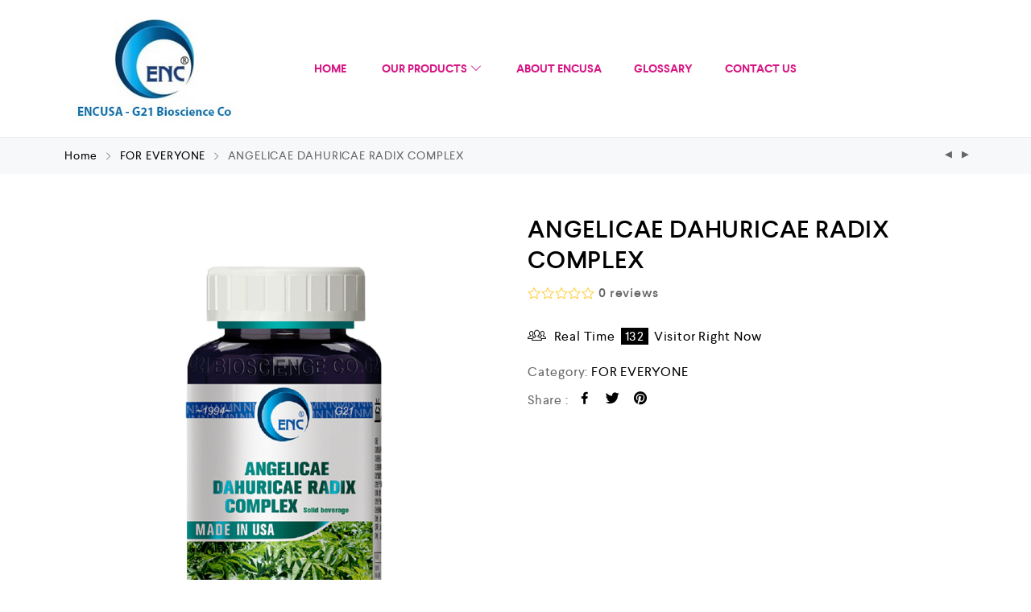

--- FILE ---
content_type: text/html; charset=UTF-8
request_url: https://encusa.com/product/angelicae-dahuricae-radix-complex/
body_size: 20794
content:
<!DOCTYPE html>
<html lang="en-US">
    <head>
        <meta charset="UTF-8">
        <meta name="viewport" content="width=device-width, initial-scale=1">
        <link rel="profile" href="//gmpg.org/xfn/11">
        <title>ANGELICAE DAHURICAE RADIX COMPLEX</title>
<meta name='robots' content='max-image-preview:large' />
<link rel="alternate" type="application/rss+xml" title=" &raquo; Feed" href="https://encusa.com/feed/" />
<link rel="alternate" type="application/rss+xml" title=" &raquo; Comments Feed" href="https://encusa.com/comments/feed/" />
<link rel="alternate" type="application/rss+xml" title=" &raquo; ANGELICAE DAHURICAE RADIX COMPLEX Comments Feed" href="https://encusa.com/product/angelicae-dahuricae-radix-complex/feed/" />
<link rel="alternate" title="oEmbed (JSON)" type="application/json+oembed" href="https://encusa.com/wp-json/oembed/1.0/embed?url=https%3A%2F%2Fencusa.com%2Fproduct%2Fangelicae-dahuricae-radix-complex%2F" />
<link rel="alternate" title="oEmbed (XML)" type="text/xml+oembed" href="https://encusa.com/wp-json/oembed/1.0/embed?url=https%3A%2F%2Fencusa.com%2Fproduct%2Fangelicae-dahuricae-radix-complex%2F&#038;format=xml" />
<style id='wp-img-auto-sizes-contain-inline-css' type='text/css'>
img:is([sizes=auto i],[sizes^="auto," i]){contain-intrinsic-size:3000px 1500px}
/*# sourceURL=wp-img-auto-sizes-contain-inline-css */
</style>
<link rel='stylesheet' id='clever-font-css' href='https://encusa.com/wp-content/plugins/clever-portfolio/assets/font-icons/cleverfont/style.css?ver=4.1' type='text/css' media='all' />
<link rel='stylesheet' id='zoo-cw-css' href='https://encusa.com/wp-content/plugins/clever-swatches/assets/css/clever-swatches-style.css?ver=6.9' type='text/css' media='all' />
<link rel='stylesheet' id='cleverwa-public-css' href='https://encusa.com/wp-content/plugins/clever-whatsapp/assets/css/public.css?ver=1.0.0' type='text/css' media='all' />
<link rel='stylesheet' id='cleverwa-generated-css' href='https://encusa.com/wp-content/plugins/clever-whatsapp/assets/css/auto-generated-cleverwa.css?ver=1691989207' type='text/css' media='all' />
<link rel='stylesheet' id='wp-block-library-css' href='https://encusa.com/wp-includes/css/dist/block-library/style.min.css?ver=6.9' type='text/css' media='all' />
<style id='classic-theme-styles-inline-css' type='text/css'>
/*! This file is auto-generated */
.wp-block-button__link{color:#fff;background-color:#32373c;border-radius:9999px;box-shadow:none;text-decoration:none;padding:calc(.667em + 2px) calc(1.333em + 2px);font-size:1.125em}.wp-block-file__button{background:#32373c;color:#fff;text-decoration:none}
/*# sourceURL=/wp-includes/css/classic-themes.min.css */
</style>
<style id='global-styles-inline-css' type='text/css'>
:root{--wp--preset--aspect-ratio--square: 1;--wp--preset--aspect-ratio--4-3: 4/3;--wp--preset--aspect-ratio--3-4: 3/4;--wp--preset--aspect-ratio--3-2: 3/2;--wp--preset--aspect-ratio--2-3: 2/3;--wp--preset--aspect-ratio--16-9: 16/9;--wp--preset--aspect-ratio--9-16: 9/16;--wp--preset--color--black: #000000;--wp--preset--color--cyan-bluish-gray: #abb8c3;--wp--preset--color--white: #ffffff;--wp--preset--color--pale-pink: #f78da7;--wp--preset--color--vivid-red: #cf2e2e;--wp--preset--color--luminous-vivid-orange: #ff6900;--wp--preset--color--luminous-vivid-amber: #fcb900;--wp--preset--color--light-green-cyan: #7bdcb5;--wp--preset--color--vivid-green-cyan: #00d084;--wp--preset--color--pale-cyan-blue: #8ed1fc;--wp--preset--color--vivid-cyan-blue: #0693e3;--wp--preset--color--vivid-purple: #9b51e0;--wp--preset--gradient--vivid-cyan-blue-to-vivid-purple: linear-gradient(135deg,rgb(6,147,227) 0%,rgb(155,81,224) 100%);--wp--preset--gradient--light-green-cyan-to-vivid-green-cyan: linear-gradient(135deg,rgb(122,220,180) 0%,rgb(0,208,130) 100%);--wp--preset--gradient--luminous-vivid-amber-to-luminous-vivid-orange: linear-gradient(135deg,rgb(252,185,0) 0%,rgb(255,105,0) 100%);--wp--preset--gradient--luminous-vivid-orange-to-vivid-red: linear-gradient(135deg,rgb(255,105,0) 0%,rgb(207,46,46) 100%);--wp--preset--gradient--very-light-gray-to-cyan-bluish-gray: linear-gradient(135deg,rgb(238,238,238) 0%,rgb(169,184,195) 100%);--wp--preset--gradient--cool-to-warm-spectrum: linear-gradient(135deg,rgb(74,234,220) 0%,rgb(151,120,209) 20%,rgb(207,42,186) 40%,rgb(238,44,130) 60%,rgb(251,105,98) 80%,rgb(254,248,76) 100%);--wp--preset--gradient--blush-light-purple: linear-gradient(135deg,rgb(255,206,236) 0%,rgb(152,150,240) 100%);--wp--preset--gradient--blush-bordeaux: linear-gradient(135deg,rgb(254,205,165) 0%,rgb(254,45,45) 50%,rgb(107,0,62) 100%);--wp--preset--gradient--luminous-dusk: linear-gradient(135deg,rgb(255,203,112) 0%,rgb(199,81,192) 50%,rgb(65,88,208) 100%);--wp--preset--gradient--pale-ocean: linear-gradient(135deg,rgb(255,245,203) 0%,rgb(182,227,212) 50%,rgb(51,167,181) 100%);--wp--preset--gradient--electric-grass: linear-gradient(135deg,rgb(202,248,128) 0%,rgb(113,206,126) 100%);--wp--preset--gradient--midnight: linear-gradient(135deg,rgb(2,3,129) 0%,rgb(40,116,252) 100%);--wp--preset--font-size--small: 13px;--wp--preset--font-size--medium: 20px;--wp--preset--font-size--large: 36px;--wp--preset--font-size--x-large: 42px;--wp--preset--spacing--20: 0.44rem;--wp--preset--spacing--30: 0.67rem;--wp--preset--spacing--40: 1rem;--wp--preset--spacing--50: 1.5rem;--wp--preset--spacing--60: 2.25rem;--wp--preset--spacing--70: 3.38rem;--wp--preset--spacing--80: 5.06rem;--wp--preset--shadow--natural: 6px 6px 9px rgba(0, 0, 0, 0.2);--wp--preset--shadow--deep: 12px 12px 50px rgba(0, 0, 0, 0.4);--wp--preset--shadow--sharp: 6px 6px 0px rgba(0, 0, 0, 0.2);--wp--preset--shadow--outlined: 6px 6px 0px -3px rgb(255, 255, 255), 6px 6px rgb(0, 0, 0);--wp--preset--shadow--crisp: 6px 6px 0px rgb(0, 0, 0);}:where(.is-layout-flex){gap: 0.5em;}:where(.is-layout-grid){gap: 0.5em;}body .is-layout-flex{display: flex;}.is-layout-flex{flex-wrap: wrap;align-items: center;}.is-layout-flex > :is(*, div){margin: 0;}body .is-layout-grid{display: grid;}.is-layout-grid > :is(*, div){margin: 0;}:where(.wp-block-columns.is-layout-flex){gap: 2em;}:where(.wp-block-columns.is-layout-grid){gap: 2em;}:where(.wp-block-post-template.is-layout-flex){gap: 1.25em;}:where(.wp-block-post-template.is-layout-grid){gap: 1.25em;}.has-black-color{color: var(--wp--preset--color--black) !important;}.has-cyan-bluish-gray-color{color: var(--wp--preset--color--cyan-bluish-gray) !important;}.has-white-color{color: var(--wp--preset--color--white) !important;}.has-pale-pink-color{color: var(--wp--preset--color--pale-pink) !important;}.has-vivid-red-color{color: var(--wp--preset--color--vivid-red) !important;}.has-luminous-vivid-orange-color{color: var(--wp--preset--color--luminous-vivid-orange) !important;}.has-luminous-vivid-amber-color{color: var(--wp--preset--color--luminous-vivid-amber) !important;}.has-light-green-cyan-color{color: var(--wp--preset--color--light-green-cyan) !important;}.has-vivid-green-cyan-color{color: var(--wp--preset--color--vivid-green-cyan) !important;}.has-pale-cyan-blue-color{color: var(--wp--preset--color--pale-cyan-blue) !important;}.has-vivid-cyan-blue-color{color: var(--wp--preset--color--vivid-cyan-blue) !important;}.has-vivid-purple-color{color: var(--wp--preset--color--vivid-purple) !important;}.has-black-background-color{background-color: var(--wp--preset--color--black) !important;}.has-cyan-bluish-gray-background-color{background-color: var(--wp--preset--color--cyan-bluish-gray) !important;}.has-white-background-color{background-color: var(--wp--preset--color--white) !important;}.has-pale-pink-background-color{background-color: var(--wp--preset--color--pale-pink) !important;}.has-vivid-red-background-color{background-color: var(--wp--preset--color--vivid-red) !important;}.has-luminous-vivid-orange-background-color{background-color: var(--wp--preset--color--luminous-vivid-orange) !important;}.has-luminous-vivid-amber-background-color{background-color: var(--wp--preset--color--luminous-vivid-amber) !important;}.has-light-green-cyan-background-color{background-color: var(--wp--preset--color--light-green-cyan) !important;}.has-vivid-green-cyan-background-color{background-color: var(--wp--preset--color--vivid-green-cyan) !important;}.has-pale-cyan-blue-background-color{background-color: var(--wp--preset--color--pale-cyan-blue) !important;}.has-vivid-cyan-blue-background-color{background-color: var(--wp--preset--color--vivid-cyan-blue) !important;}.has-vivid-purple-background-color{background-color: var(--wp--preset--color--vivid-purple) !important;}.has-black-border-color{border-color: var(--wp--preset--color--black) !important;}.has-cyan-bluish-gray-border-color{border-color: var(--wp--preset--color--cyan-bluish-gray) !important;}.has-white-border-color{border-color: var(--wp--preset--color--white) !important;}.has-pale-pink-border-color{border-color: var(--wp--preset--color--pale-pink) !important;}.has-vivid-red-border-color{border-color: var(--wp--preset--color--vivid-red) !important;}.has-luminous-vivid-orange-border-color{border-color: var(--wp--preset--color--luminous-vivid-orange) !important;}.has-luminous-vivid-amber-border-color{border-color: var(--wp--preset--color--luminous-vivid-amber) !important;}.has-light-green-cyan-border-color{border-color: var(--wp--preset--color--light-green-cyan) !important;}.has-vivid-green-cyan-border-color{border-color: var(--wp--preset--color--vivid-green-cyan) !important;}.has-pale-cyan-blue-border-color{border-color: var(--wp--preset--color--pale-cyan-blue) !important;}.has-vivid-cyan-blue-border-color{border-color: var(--wp--preset--color--vivid-cyan-blue) !important;}.has-vivid-purple-border-color{border-color: var(--wp--preset--color--vivid-purple) !important;}.has-vivid-cyan-blue-to-vivid-purple-gradient-background{background: var(--wp--preset--gradient--vivid-cyan-blue-to-vivid-purple) !important;}.has-light-green-cyan-to-vivid-green-cyan-gradient-background{background: var(--wp--preset--gradient--light-green-cyan-to-vivid-green-cyan) !important;}.has-luminous-vivid-amber-to-luminous-vivid-orange-gradient-background{background: var(--wp--preset--gradient--luminous-vivid-amber-to-luminous-vivid-orange) !important;}.has-luminous-vivid-orange-to-vivid-red-gradient-background{background: var(--wp--preset--gradient--luminous-vivid-orange-to-vivid-red) !important;}.has-very-light-gray-to-cyan-bluish-gray-gradient-background{background: var(--wp--preset--gradient--very-light-gray-to-cyan-bluish-gray) !important;}.has-cool-to-warm-spectrum-gradient-background{background: var(--wp--preset--gradient--cool-to-warm-spectrum) !important;}.has-blush-light-purple-gradient-background{background: var(--wp--preset--gradient--blush-light-purple) !important;}.has-blush-bordeaux-gradient-background{background: var(--wp--preset--gradient--blush-bordeaux) !important;}.has-luminous-dusk-gradient-background{background: var(--wp--preset--gradient--luminous-dusk) !important;}.has-pale-ocean-gradient-background{background: var(--wp--preset--gradient--pale-ocean) !important;}.has-electric-grass-gradient-background{background: var(--wp--preset--gradient--electric-grass) !important;}.has-midnight-gradient-background{background: var(--wp--preset--gradient--midnight) !important;}.has-small-font-size{font-size: var(--wp--preset--font-size--small) !important;}.has-medium-font-size{font-size: var(--wp--preset--font-size--medium) !important;}.has-large-font-size{font-size: var(--wp--preset--font-size--large) !important;}.has-x-large-font-size{font-size: var(--wp--preset--font-size--x-large) !important;}
:where(.wp-block-post-template.is-layout-flex){gap: 1.25em;}:where(.wp-block-post-template.is-layout-grid){gap: 1.25em;}
:where(.wp-block-term-template.is-layout-flex){gap: 1.25em;}:where(.wp-block-term-template.is-layout-grid){gap: 1.25em;}
:where(.wp-block-columns.is-layout-flex){gap: 2em;}:where(.wp-block-columns.is-layout-grid){gap: 2em;}
:root :where(.wp-block-pullquote){font-size: 1.5em;line-height: 1.6;}
/*# sourceURL=global-styles-inline-css */
</style>
<link rel='stylesheet' id='cwpf-fonts-css' href='https://encusa.com/wp-content/plugins/clever-woocommerce-product-filter/assets/css/cwpf-fonts.css?ver=1.0.6' type='text/css' media='all' />
<link rel='stylesheet' id='cwpf-css' href='https://encusa.com/wp-content/plugins/clever-woocommerce-product-filter/assets/css/front.css?ver=1.0.6' type='text/css' media='all' />
<link rel='stylesheet' id='chosen-drop-down-css' href='https://encusa.com/wp-content/plugins/clever-woocommerce-product-filter/assets/js/chosen/chosen.min.css?ver=1.0.6' type='text/css' media='all' />
<link rel='stylesheet' id='contact-form-7-css' href='https://encusa.com/wp-content/plugins/contact-form-7/includes/css/styles.css?ver=6.1' type='text/css' media='all' />
<link rel='stylesheet' id='photoswipe-css' href='https://encusa.com/wp-content/plugins/woocommerce/assets/css/photoswipe/photoswipe.min.css?ver=10.4.3' type='text/css' media='all' />
<link rel='stylesheet' id='photoswipe-default-skin-css' href='https://encusa.com/wp-content/plugins/woocommerce/assets/css/photoswipe/default-skin/default-skin.min.css?ver=10.4.3' type='text/css' media='all' />
<link rel='stylesheet' id='woocommerce-general-css' href='https://encusa.com/wp-content/plugins/woocommerce/assets/css/woocommerce.css?ver=10.4.3' type='text/css' media='all' />
<style id='woocommerce-inline-inline-css' type='text/css'>
.woocommerce form .form-row .required { visibility: visible; }
/*# sourceURL=woocommerce-inline-inline-css */
</style>
<link rel='stylesheet' id='elementor-icons-css' href='https://encusa.com/wp-content/plugins/elementor/assets/lib/eicons/css/elementor-icons.min.css?ver=5.45.0' type='text/css' media='all' />
<link rel='stylesheet' id='elementor-frontend-css' href='https://encusa.com/wp-content/plugins/elementor/assets/css/frontend.min.css?ver=3.34.1' type='text/css' media='all' />
<link rel='stylesheet' id='elementor-post-4-css' href='https://encusa.com/wp-content/uploads/elementor/css/post-4.css?ver=1768622162' type='text/css' media='all' />
<link rel='stylesheet' id='cleverfont-css' href='//encusa.com/wp-content/plugins/clever-mega-menu-pro-for-elementor/assets/vendor/cleverfont/style.min.css?ver=1.9' type='text/css' media='all' />
<link rel='stylesheet' id='cafe-style-css' href='//encusa.com/wp-content/plugins/cafe-lite/assets/css/frontend.min.css?ver=2.2.0' type='text/css' media='all' />
<link rel='stylesheet' id='bootstrap-css' href='https://encusa.com/wp-content/plugins/clever-portfolio/assets/vendors/bootstrap/bootstrap.min.css?ver=1.0.4' type='text/css' media='all' />
<link rel='stylesheet' id='zoo-woocommerce-css' href='//encusa.com/wp-content/themes/cerato/assets/css/zoo-woocommerce.css?ver=6.9' type='text/css' media='all' />
<link rel='stylesheet' id='zoo-styles-css' href='//encusa.com/wp-content/themes/cerato/assets/css/zoo-styles.css?ver=6.9' type='text/css' media='all' />
<style id='zoo-styles-inline-css' type='text/css'>
@media screen and (max-width:992px){}
@media(min-width: 992px) {
                    .wrap-site-header-mobile {
                        display: none;
                    }
                    .show-on-mobile {
                        display: none;
                    }
                }
        
                @media(max-width: 992px) {
                    .wrap-site-header-desktop {
                        display: none;
                    }
                    .show-on-desktop {
                        display: none;
                    }
                }
        @media(min-width:1500px){.elementor-section.elementor-section-boxed>.elementor-container,.container{max-width:1400px;width:100%}}@font-face {
                        font-family: 'Larsseit';
                        src: url('//encusa.com/wp-content/themes/cerato/assets/fonts/larsseit/larsseit-light.woff') format('woff');
                        font-weight: 300;
                        font-style: normal;
                        font-display: auto;
                    }

                    @font-face {
                        font-family: 'Larsseit';
                        src: url('//encusa.com/wp-content/themes/cerato/assets/fonts/larsseit/larsseit.woff') format('woff');
                        font-weight: 400;
                        font-style: normal;
                        font-display: auto;
                    }

                    @font-face {
                        font-family: 'Larsseit';
                        src: url('//encusa.com/wp-content/themes/cerato/assets/fonts/larsseit/larsseit-medium.woff') format('woff');
                        font-weight: 500;
                        font-style: normal;
                        font-display: auto;
                    }

                    @font-face {
                        font-family: 'Larsseit';
                        src: url('//encusa.com/wp-content/themes/cerato/assets/fonts/larsseit/larsseit-bold.woff') format('woff');
                        font-weight: 600;
                        font-style: normal;
                        font-display: auto;
                    }
                body{font-family: 'Larsseit', sans-serif;;font-weight: normal;font-style:  normal;font-size:  16px;}html{font-size: 16px;}.products .product{padding-left:15px;padding-right:15px}ul.products, .woocommerce ul.products{margin-left:-15px !important;margin-right:-15px !important;width:calc(100% + 30px)}
body{color:#666666}
                .product-image-360-view .button.product-360-view-control i,
                .woocommerce .wrap-breadcrumb .container .woocommerce-breadcrumb a:hover,
                .wrap-breadcrumb .container .zoo-breadcrumb-container a:hover,
                .elementor-widget-clever-product-grid-tabs .cafe-head-product-filter ul li a:hover,
                #site-header .element-header-account .wrap-dashboard-form .woocommerce-MyAccount-navigation a:hover,
                #site-header .woo-multi-currency.wmc-shortcode.plain-vertical .wmc-currency-wrapper .wmc-sub-currency .wmc-currency a,
                .main-content .sidebar .widget a:hover,
                a:hover,
                .zoo-woo-share li a:hover,
                .woocommerce .product_meta a:hover, 
                .woocommerce .wrap-left-custom-meta a:hover,
                .product-sidebar .zoo-ln-group-activated-filter button.zoo-ln-remove-filter-item.zoo-ln-clear-all:hover,
                .zoo-wrap-layer-filter .zoo-filter-item.selected > label,
                .zoo-wrap-layer-filter .zoo-filter-item label:hover,
                .wrap-toggle-products-layout .toggle-products-layout-button.active, 
                .wrap-toggle-products-layout .toggle-products-layout-button:hover,
                .post-loop-item.list-layout-item .zoo-post-inner .zoo-post-content .post-info li a:hover,
                .content-single .post .header-post .post-info li a:hover,
                .post-info a:hover,
                .elementor-widget-clever-posts .cafe-pagination .cafe_pagination-item.current,
                .elementor-widget-clever-posts .cafe-pagination .cafe_pagination-item:hover,
                .zoo-extend-cart-info-item a:hover,
                .navigation.pagination .page-numbers.current, 
                .navigation.pagination .page-numbers:not(.dots):hover,
                .cafe-head-product-filter ul li a.active, 
                .cafe-head-product-filter ul li a:hover, 
                .cafe-product-category-banner .cafe-button,
                .elementor-widget-clever-posts .post-loop-item .entry-title a:hover,
                .cafe-deal-action-link .action-link:hover,
                .woocommerce ul.products li.product h3.product-loop-title a:hover,
                .post-content a:hover,
                .list-label-cat a:hover,
                .zoo-single-post-nav-item span,
                .wrap-share-post .share-links li a:hover,
                .wrap-bottom-content-post .tagcloud a:hover,
                blockquote:before, 
                .blockquote:before,
                .post-info i,
                .footer-row .widget_mc4wp_form_widget .mc4wp-form .mc4wp-form-fields .button-submit input[type="submit"]:hover,
                .zoo-posts-widget .title-post a:hover,
                .zoo-posts-widget .date-post i,
                .wrap-breadcrumb .zoo-breadcrumb-container a:hover,
                .post-loop-item .entry-title a:hover
                {color:#fc6702}.main-content .error-404 svg{fill:#fc6702}
                .product-image-360-view .button.product-360-view-control,
                .zoo-live-search.searching button.search-submit i:after,
                .wrap-product-sidebar .zoo-ln-group-activated-filter button.zoo-ln-remove-filter-item.zoo-ln-clear-all:hover,
                .product-sidebar .zoo-ln-slider-range.ui-widget.ui-widget-content .ui-slider-handle,
                #site-main-content .wrap-single-product-content section.products h2,
                .list-label-cat a:hover,
                .list-label-cat a,
                #zoo-back-to-top:hover,
                .post-loop-item.list-layout-item .zoo-post-inner .zoo-post-content .readmore:hover
            
            {border-color:#fc6702}
                .dot-menu.primary-color .cafe-menu li:before,
                .free-shipping-required-notice .zoo-loading-bar,
                .product-sidebar .zoo-ln-slider-range.ui-widget.ui-widget-content .ui-slider-range,
                .main-content .error-404 .error-404-content .back-to-home:after,
                .wrap-content-popup-page .close-popup-page:hover,
                .woocommerce div.product .woocommerce-tabs ul.tabs li:before,
                .filter-tabs-title-2 .cafe-head-product-filter ul li a.active, 
                .filter-tabs-title-2 .cafe-head-product-filter ul li a:hover,
                .cafe-products-wrap.layout-1 .cafe-countdown-block,
                .cafe-head-product-filter.has-border:after,
                .woocommerce .wrap-product-loop-buttons .button:hover, 
                .woocommerce .wrap-product-loop-buttons .added_to_cart:hover,
                .cafe-carousel ul.slick-dots li.slick-active,
                .sold-bar .sold-percent span,
                .grid-layout .wrap-media .sticky-post-label:before,
                .wrap-text-field .line:after,
                .comment-reply-link:hover, 
                .comment-edit-link:hover,
                .list-label-cat a,
                .post-info a:after,
                body .sidebar.widget-area .widget.widget_nav_menu ul li a:before, 
                body .sidebar.widget-area .widget.widget_recent_entries ul li a:before, 
                body .sidebar.widget-area .widget.widget_meta ul li a:before, 
                body .sidebar.widget-area .widget.widget_categories ul li a:before, 
                body .sidebar.widget-area .widget.widget_archive ul li a:before, 
                body .sidebar.widget-area .widget.widget_pages ul li a:before,
                body .sidebar.widget-area .widget .widget-title:after,
                .site-footer .widget.widget_nav_menu ul li a:before, 
                .site-footer .widget.widget_recent_entries ul li a:before, 
                .site-footer .widget.widget_meta ul li a:before, 
                .site-footer .widget.widget_categories ul li a:before, 
                .site-footer .widget.widget_archive ul li a:before, 
                .site-footer .widget.widget_pages ul li a:before,
                .site-footer .widget-title:after,
                #zoo-back-to-top:hover,
                
                .post-loop-item .sticky-post-label,
                .post-loop-item.list-layout-item .zoo-post-inner .zoo-post-content .readmore:hover,
                .post-loop-item.list-layout-item .zoo-post-inner .zoo-post-content .post-info li a:after
                

            {background:#fc6702}
                #zoo-theme-dev-actions .button,
                .woocommerce .woocommerce-cart-form .button,
                .main-content .widget .tagcloud a,
                .post-loop-item .readmore,
                .wpcf7-form .wpcf7-submit,
                .woocommerce #respond input#submit, 
                .woocommerce-checkout #payment .button, 
                .woocommerce-checkout #payment .button, 
                .woocommerce-checkout #payment .added_to_cart, 
                #add_payment_method .wc-proceed-to-checkout a.checkout-button, 
                .woocommerce-cart .wc-proceed-to-checkout a.checkout-button, 
                .woocommerce .widget_shopping_cart .buttons a,
                #zoo-theme-dev-actions .button,
                .btn, 
                input[type="submit"], 
                .button, 
                button, 
                .wp-block-button.is-style-squared .wp-block-button__link
                  
                {color:#fff}
                #zoo-theme-dev-actions .button,
                .woocommerce .woocommerce-cart-form .button,
                .main-content .widget .tagcloud a,
                .post-loop-item .readmore,
                .wpcf7-form .wpcf7-submit,
                .woocommerce #respond input#submit, 
                .woocommerce-checkout #payment .button, 
                .woocommerce-checkout #payment .button, 
                .woocommerce-checkout #payment .added_to_cart, 
                #add_payment_method .wc-proceed-to-checkout a.checkout-button, 
                .woocommerce-cart .wc-proceed-to-checkout a.checkout-button, 
                .woocommerce .widget_shopping_cart .buttons a,
                #zoo-theme-dev-actions .button,
                .btn, 
                input[type="submit"], 
                .button, 
                button, 
                .wp-block-button.is-style-squared .wp-block-button__link
                
                {background:#fc6702}
                #zoo-theme-dev-actions .button:hover,
                .woocommerce .woocommerce-cart-form .button:hover,
                .main-content .widget .tagcloud a:hover,
                .post-loop-item .readmore:hover,
                .wpcf7-form .wpcf7-submit:hover,
                .woocommerce #respond input#submit:hover, 
                .woocommerce-checkout #payment .button:hover, 
                .woocommerce-checkout #payment .button:hover, 
                .woocommerce-checkout #payment .added_to_cart:hover, 
                #add_payment_method .wc-proceed-to-checkout a.checkout-button:hover, 
                .woocommerce-cart .wc-proceed-to-checkout a.checkout-button:hover, 
                .woocommerce .widget_shopping_cart .buttons a:hover,
                #zoo-theme-dev-actions .button:hover,
                .btn:hover, 
                input[type="submit"]:hover, 
                .button:hover, 
                button:hover, 
                .wp-block-button.is-style-squared .wp-block-button__link:hover
                   
                {color:#fff}
                #zoo-theme-dev-actions .button:hover,
                .woocommerce .woocommerce-cart-form .button:hover,
                .main-content .widget .tagcloud a:hover,
                .post-loop-item .readmore:hover,
                .wpcf7-form .wpcf7-submit:hover,
                .woocommerce #respond input#submit:hover, 
                .woocommerce-checkout #payment .button:hover, 
                .woocommerce-checkout #payment .button:hover, 
                .woocommerce-checkout #payment .added_to_cart:hover, 
                #add_payment_method .wc-proceed-to-checkout a.checkout-button:hover, 
                .woocommerce-cart .wc-proceed-to-checkout a.checkout-button:hover, 
                .woocommerce .widget_shopping_cart .buttons a:hover,
                #zoo-theme-dev-actions .button:hover,
                .btn:hover, 
                input[type="submit"]:hover, 
                .button:hover, 
                button:hover, 
                .wp-block-button.is-style-squared .wp-block-button__link:hover
                
                {background:#000}
/*# sourceURL=zoo-styles-inline-css */
</style>
<link rel='stylesheet' id='cerato-css' href='https://encusa.com/wp-content/themes/cerato/style.css?ver=6.9' type='text/css' media='all' />
<link rel='stylesheet' id='zoo-custom-styles-css' href='//encusa.com/wp-content/themes/cerato/assets/css/zoo-custom-style.css?ver=6.9' type='text/css' media='all' />
<link rel='stylesheet' id='fontawesome47-css' href='//encusa.com/wp-content/plugins/clever-mega-menu-pro-for-elementor/assets/vendor/font-awesome/font-awesome.min.css?ver=4.7.0' type='text/css' media='all' />
<link rel='stylesheet' id='cmm4e-default-skin-461836-css' href='//encusa.com/wp-content/plugins/clever-mega-menu-pro-for-elementor/assets/frontend/css/default-skin.min.css?ver=1.0.9' type='text/css' media='all' />
<link rel='stylesheet' id='elementor-gf-local-roboto-css' href='http://encusa.com/wp-content/uploads/elementor/google-fonts/css/roboto.css?ver=1751439824' type='text/css' media='all' />
<link rel='stylesheet' id='elementor-gf-local-robotoslab-css' href='http://encusa.com/wp-content/uploads/elementor/google-fonts/css/robotoslab.css?ver=1751439834' type='text/css' media='all' />
<script type="text/template" id="tmpl-variation-template">
	<div class="woocommerce-variation-description">{{{ data.variation.variation_description }}}</div>
	<div class="woocommerce-variation-price">{{{ data.variation.price_html }}}</div>
	<div class="woocommerce-variation-availability">{{{ data.variation.availability_html }}}</div>
</script>
<script type="text/template" id="tmpl-unavailable-variation-template">
	<p role="alert">Sorry, this product is unavailable. Please choose a different combination.</p>
</script>
<script type="text/javascript" id="jquery-core-js-extra">
/* <![CDATA[ */
var zooThemeSettings = {"import_settings":"","enable_dev_mode":"0","enable_builtin_mega_menu":"0","mobile_breakpoint_width":"992","isRtl":"","ajaxUrl":"https://encusa.com/wp-admin/admin-ajax.php"};
//# sourceURL=jquery-core-js-extra
/* ]]> */
</script>
<script type="text/javascript" src="https://encusa.com/wp-includes/js/jquery/jquery.min.js?ver=3.7.1" id="jquery-core-js"></script>
<script type="text/javascript" src="https://encusa.com/wp-includes/js/jquery/jquery-migrate.min.js?ver=3.4.1" id="jquery-migrate-js"></script>
<script type="text/javascript" src="https://encusa.com/wp-includes/js/underscore.min.js?ver=1.13.7" id="underscore-js"></script>
<script type="text/javascript" id="wp-util-js-extra">
/* <![CDATA[ */
var _wpUtilSettings = {"ajax":{"url":"/wp-admin/admin-ajax.php"}};
//# sourceURL=wp-util-js-extra
/* ]]> */
</script>
<script type="text/javascript" src="https://encusa.com/wp-includes/js/wp-util.min.js?ver=6.9" id="wp-util-js"></script>
<script type="text/javascript" src="https://encusa.com/wp-content/plugins/woocommerce/assets/js/jquery-blockui/jquery.blockUI.min.js?ver=2.7.0-wc.10.4.3" id="wc-jquery-blockui-js" defer="defer" data-wp-strategy="defer"></script>
<script type="text/javascript" id="wc-add-to-cart-js-extra">
/* <![CDATA[ */
var wc_add_to_cart_params = {"ajax_url":"/wp-admin/admin-ajax.php","wc_ajax_url":"/?wc-ajax=%%endpoint%%","i18n_view_cart":"View cart","cart_url":"https://encusa.com/cart/","is_cart":"","cart_redirect_after_add":"no"};
//# sourceURL=wc-add-to-cart-js-extra
/* ]]> */
</script>
<script type="text/javascript" src="https://encusa.com/wp-content/plugins/woocommerce/assets/js/frontend/add-to-cart.min.js?ver=10.4.3" id="wc-add-to-cart-js" defer="defer" data-wp-strategy="defer"></script>
<script type="text/javascript" src="https://encusa.com/wp-content/plugins/woocommerce/assets/js/zoom/jquery.zoom.min.js?ver=1.7.21-wc.10.4.3" id="wc-zoom-js" defer="defer" data-wp-strategy="defer"></script>
<script type="text/javascript" src="https://encusa.com/wp-content/plugins/woocommerce/assets/js/photoswipe/photoswipe.min.js?ver=4.1.1-wc.10.4.3" id="wc-photoswipe-js" defer="defer" data-wp-strategy="defer"></script>
<script type="text/javascript" src="https://encusa.com/wp-content/plugins/woocommerce/assets/js/photoswipe/photoswipe-ui-default.min.js?ver=4.1.1-wc.10.4.3" id="wc-photoswipe-ui-default-js" defer="defer" data-wp-strategy="defer"></script>
<script type="text/javascript" id="wc-single-product-js-extra">
/* <![CDATA[ */
var wc_single_product_params = {"i18n_required_rating_text":"Please select a rating","i18n_rating_options":["1 of 5 stars","2 of 5 stars","3 of 5 stars","4 of 5 stars","5 of 5 stars"],"i18n_product_gallery_trigger_text":"View full-screen image gallery","review_rating_required":"yes","flexslider":{"rtl":false,"animation":"slide","smoothHeight":true,"directionNav":false,"controlNav":"thumbnails","slideshow":false,"animationSpeed":500,"animationLoop":false,"allowOneSlide":false},"zoom_enabled":"1","zoom_options":[],"photoswipe_enabled":"1","photoswipe_options":{"shareEl":false,"closeOnScroll":false,"history":false,"hideAnimationDuration":0,"showAnimationDuration":0},"flexslider_enabled":""};
//# sourceURL=wc-single-product-js-extra
/* ]]> */
</script>
<script type="text/javascript" src="https://encusa.com/wp-content/plugins/woocommerce/assets/js/frontend/single-product.min.js?ver=10.4.3" id="wc-single-product-js" defer="defer" data-wp-strategy="defer"></script>
<script type="text/javascript" src="https://encusa.com/wp-content/plugins/woocommerce/assets/js/js-cookie/js.cookie.min.js?ver=2.1.4-wc.10.4.3" id="wc-js-cookie-js" defer="defer" data-wp-strategy="defer"></script>
<script type="text/javascript" id="woocommerce-js-extra">
/* <![CDATA[ */
var woocommerce_params = {"ajax_url":"/wp-admin/admin-ajax.php","wc_ajax_url":"/?wc-ajax=%%endpoint%%","i18n_password_show":"Show password","i18n_password_hide":"Hide password"};
//# sourceURL=woocommerce-js-extra
/* ]]> */
</script>
<script type="text/javascript" src="https://encusa.com/wp-content/plugins/woocommerce/assets/js/frontend/woocommerce.min.js?ver=10.4.3" id="woocommerce-js" defer="defer" data-wp-strategy="defer"></script>
<script type="text/javascript" id="wc-add-to-cart-variation-js-extra">
/* <![CDATA[ */
var wc_add_to_cart_variation_params = {"wc_ajax_url":"/?wc-ajax=%%endpoint%%","i18n_no_matching_variations_text":"Sorry, no products matched your selection. Please choose a different combination.","i18n_make_a_selection_text":"Please select some product options before adding this product to your cart.","i18n_unavailable_text":"Sorry, this product is unavailable. Please choose a different combination.","i18n_reset_alert_text":"Your selection has been reset. Please select some product options before adding this product to your cart."};
//# sourceURL=wc-add-to-cart-variation-js-extra
/* ]]> */
</script>
<script type="text/javascript" src="https://encusa.com/wp-content/plugins/woocommerce/assets/js/frontend/add-to-cart-variation.min.js?ver=10.4.3" id="wc-add-to-cart-variation-js" defer="defer" data-wp-strategy="defer"></script>
<link rel="https://api.w.org/" href="https://encusa.com/wp-json/" /><link rel="alternate" title="JSON" type="application/json" href="https://encusa.com/wp-json/wp/v2/product/10453" /><link rel="EditURI" type="application/rsd+xml" title="RSD" href="https://encusa.com/xmlrpc.php?rsd" />
<meta name="generator" content="WordPress 6.9" />
<meta name="generator" content="WooCommerce 10.4.3" />
<link rel="canonical" href="https://encusa.com/product/angelicae-dahuricae-radix-complex/" />
<link rel='shortlink' href='https://encusa.com/?p=10453' />
<meta property="og:title" content="ANGELICAE DAHURICAE RADIX COMPLEX">
    <meta property="og:description" content="">
    <meta property="og:image" content="https://encusa.com/wp-content/uploads/2023/08/白芷.jpg">
    <meta property="og:url" content="https://encusa.com/product/angelicae-dahuricae-radix-complex">	<noscript><style>.woocommerce-product-gallery{ opacity: 1 !important; }</style></noscript>
	<meta name="generator" content="Elementor 3.34.1; features: additional_custom_breakpoints; settings: css_print_method-external, google_font-enabled, font_display-swap">
			<style>
				.e-con.e-parent:nth-of-type(n+4):not(.e-lazyloaded):not(.e-no-lazyload),
				.e-con.e-parent:nth-of-type(n+4):not(.e-lazyloaded):not(.e-no-lazyload) * {
					background-image: none !important;
				}
				@media screen and (max-height: 1024px) {
					.e-con.e-parent:nth-of-type(n+3):not(.e-lazyloaded):not(.e-no-lazyload),
					.e-con.e-parent:nth-of-type(n+3):not(.e-lazyloaded):not(.e-no-lazyload) * {
						background-image: none !important;
					}
				}
				@media screen and (max-height: 640px) {
					.e-con.e-parent:nth-of-type(n+2):not(.e-lazyloaded):not(.e-no-lazyload),
					.e-con.e-parent:nth-of-type(n+2):not(.e-lazyloaded):not(.e-no-lazyload) * {
						background-image: none !important;
					}
				}
			</style>
			<link rel="icon" href="https://encusa.com/wp-content/uploads/2023/08/Picture2.jpg" sizes="32x32" />
<link rel="icon" href="https://encusa.com/wp-content/uploads/2023/08/Picture2.jpg" sizes="192x192" />
<link rel="apple-touch-icon" href="https://encusa.com/wp-content/uploads/2023/08/Picture2.jpg" />
<meta name="msapplication-TileImage" content="https://encusa.com/wp-content/uploads/2023/08/Picture2.jpg" />
        <script type="text/javascript">
            var cwpf_is_permalink =1;
            var cwpf_shop_page = "";
                    var cwpf_really_curr_tax = {};
            var cwpf_current_page_link = location.protocol + '//' + location.host + location.pathname;
            cwpf_current_page_link = cwpf_current_page_link.replace(/\page\/[0-9]+/, "");
                            cwpf_current_page_link = "https://encusa.com/shop/";
                            var cwpf_link = 'https://encusa.com/wp-content/plugins/clever-woocommerce-product-filter/assets/';
                </script>

                <script>

            var cwpf_ajaxurl = "https://encusa.com/wp-admin/admin-ajax.php";

            var cwpf_lang = {
                'orderby': "orderby",
                'date': "date",
                'perpage': "per page",
                'pricerange': "price range",
                'menu_order': "menu order",
                'popularity': "popularity",
                'rating': "rating",
                'price': "price low to high",
                'price-desc': "price high to low"
            };

            if (typeof cwpf_lang_custom == 'undefined') {
                var cwpf_lang_custom = {};
            }
            cwpf_lang_custom.cwpf_your_choices = "Your choices:";
            cwpf_lang_custom.cwpf_clear_all_filters = "Clear all";
            var cwpf_is_mobile = 0;
                    var cwpf_show_price_search_button = 0;
            var cwpf_show_price_search_type = 0;
        
            var cwpf_show_price_search_type = 0;

            var scwpf_search_slug = "scwpf";

        
            var icheck_skin = {};
                        icheck_skin = 'none';
        
            var is_cwpf_use_chosen =1;

        
            var cwpf_current_values = '[]';
            var cwpf_lang_loading = "Loading ...";

        
            var cwpf_lang_show_products_filter = "show products filter";
            var cwpf_lang_hide_products_filter = "hide products filter";
            var cwpf_lang_pricerange = "price range";

            var cwpf_use_beauty_scroll =0;
            var cwpf_autosubmit =1;
            var cwpf_ajaxurl = "https://encusa.com/wp-admin/admin-ajax.php";
            var cwpf_is_ajax = 0;
            var cwpf_ajax_redraw = 0;
            var cwpf_ajax_page_num =1;
            var cwpf_ajax_first_done = false;
            var cwpf_checkboxes_slide_flag = true;

            var cwpf_toggle_type = "text";

            var cwpf_toggle_closed_text = "-";
            var cwpf_toggle_opened_text = "+";

            var cwpf_toggle_closed_image = "https://encusa.com/wp-content/plugins/clever-woocommerce-product-filter/assets/img/plus3.png";
            var cwpf_toggle_opened_image = "https://encusa.com/wp-content/plugins/clever-woocommerce-product-filter/assets/img/minus3.png";

                    var cwpf_accept_array = ["min_price", "orderby", "perpage", "min_rating","product_brand","product_visibility","product_cat","product_tag","pa_brand","pa_color","pa_material","pa_my-color","pa_size","pa_weight"];

                    var cwpf_ext_init_functions = null;
                            var cwpf_overlay_skin = "default";
            jQuery(function () {
                try
                {
                    cwpf_current_values = jQuery.parseJSON(cwpf_current_values);
                } catch (e)
                {
                    cwpf_current_values = null;
                }
                if (cwpf_current_values == null || cwpf_current_values.length == 0) {
                    cwpf_current_values = {};
                }
            });
            function cwpf_js_after_ajax_done() {
                jQuery(document).trigger('cwpf_ajax_done');
                    }
        </script>
            </head>
<body class="wp-singular product-template-default single single-product postid-10453 wp-custom-logo wp-theme-cerato theme-cerato woocommerce woocommerce-page woocommerce-no-js zoo-cw-page zoo-cw-is-desktop elementor-default elementor-kit-4">
<header id="site-header" class="site-header base-site-header">
    <div class="container">
        <div class="wrap-header">
            <div class="row">
                <div id="site-identity" class="col-8 col-md-3 site-identity">
                        <div id="logo" class="site-logo">
        <a href="https://encusa.com/"
           rel="home"
           title="">
            <img src="https://encusa.com/wp-content/uploads/2023/08/main-logo-213-140.jpg" alt=""/>
        </a>
    </div>
        <h1 class="site-title"><a href="https://encusa.com/"
                              rel="home"
                              title=""></a></h1>
                    </div>
                <div class="col-4 col-md-9 wrap-site-navigation">
                    <nav id="primary-menu" class="primary-menu">
                        <span class="button-close-nav close-nav">
                            <i class="zoo-icon-close"></i>
                        </span>
                        <div class="cmm4e-container cmm4e-wrapper-theme-default-menu-skin-461836"><ul id="menu-primary-menu" class="cmm4e-theme-default-menu-skin-461836 cmm4e cmm4e-horizontal cmm4e-horizontal-align-left cmm4e-position-relative cmm4e-mobile-animation-slide-down cmm4e-menu-fade-up" data-config='{&quot;container&quot;:&quot;.cmm4e-container&quot;,&quot;breakpoint&quot;:992,&quot;arrows&quot;:{&quot;up&quot;:&quot;fa fa-angle-up&quot;,&quot;down&quot;:&quot;fa fa-angle-down&quot;,&quot;left&quot;:&quot;fa fa-angle-left&quot;,&quot;right&quot;:&quot;fa fa-angle-right&quot;},&quot;maxHeight&quot;:60,&quot;desktop&quot;:{&quot;orientation&quot;:&quot;horizontal&quot;},&quot;mobile&quot;:{&quot;animation&quot;:&quot;off-canvas&quot;,&quot;toggleDisable&quot;:&quot;0&quot;,&quot;togglePosition&quot;:{&quot;top&quot;:20,&quot;right&quot;:0,&quot;bottom&quot;:0,&quot;left&quot;:20},&quot;toggleTrigger&quot;:&quot;&quot;,&quot;toggleIconOpen&quot;:&quot;fa fa-navicon&quot;,&quot;toggleIconClose&quot;:&quot;fa fa-close&quot;,&quot;toggleMenuText&quot;:&quot;&quot;}}'><li  class="cmm4e-menu-item-10334 cmm4e-menu-item cmm4e-item-depth-0" ><a href="https://encusa.com/" class="cmm4e-nav-link"><span class="cmm4e-item-label">HOME</span></a></li>
<li  class="cmm4e-menu-item-10338 cmm4e-menu-item menu-item-has-children cmm4e-item-depth-0" ><a href="https://encusa.com/shop/" class="cmm4e-nav-link"><span class="cmm4e-item-label">OUR PRODUCTS</span></a><span role="presentation" class="menu-item-arrow fa fa-angle-down"></span>
<div class='cmm4e-sub-panel cmm4e-sub-container' style="width:260px"><ul class="sub-menu cmm4e-sub-wrapper">
	<li  class="cmm4e-menu-item-10562 cmm4e-menu-item cmm4e-item-depth-1" ><a href="https://encusa.com/product-category/for-everyone/" class="cmm4e-nav-link"><span class="cmm4e-item-label">FOR EVERYONE</span></a></li>
	<li  class="cmm4e-menu-item-10563 cmm4e-menu-item cmm4e-item-depth-1" ><a href="https://encusa.com/product-category/enc-g21nc/" class="cmm4e-nav-link"><span class="cmm4e-item-label">ENC/G21NC</span></a></li>
	<li  class="cmm4e-menu-item-10564 cmm4e-menu-item cmm4e-item-depth-1" ><a href="https://encusa.com/product-category/mannaple/" class="cmm4e-nav-link"><span class="cmm4e-item-label">MANNAPLE</span></a></li>
</ul></div>
</li>
<li  class="cmm4e-menu-item-10335 cmm4e-menu-item cmm4e-item-depth-0" ><a href="https://encusa.com/about-encusa/" class="cmm4e-nav-link"><span class="cmm4e-item-label">ABOUT ENCUSA</span></a></li>
<li  class="cmm4e-menu-item-10337 cmm4e-menu-item cmm4e-item-depth-0" ><a href="https://encusa.com/glossary/" class="cmm4e-nav-link"><span class="cmm4e-item-label">GLOSSARY</span></a></li>
<li  class="cmm4e-menu-item-10336 cmm4e-menu-item cmm4e-item-depth-0" ><a href="https://encusa.com/contact-us/" class="cmm4e-nav-link"><span class="cmm4e-item-label">CONTACT US</span></a></li>
</ul></div>                    </nav>
                    <div class="menu-overlay close-nav"></div>
                    <span class="nav-button">
                        <i class="zoo-css-icon-menu"></i>
                    </span>
                </div>
            </div>
        </div>
    </div>
</header>

	<div class="wrap-breadcrumb"><div class="container"><nav class="woocommerce-breadcrumb" aria-label="Breadcrumb"><a href="https://encusa.com">Home</a> <span class="zoo-separator"></span> <a href="https://encusa.com/product-category/for-everyone/">FOR EVERYONE</a> <span class="zoo-separator"></span> ANGELICAE DAHURICAE RADIX COMPLEX</nav><ul class="zoo-single-product-nav">
    <li class="prev-product">
        <a href="https://encusa.com/product/flaxseed-oil/" class="product-link-btn"
           title="FLAXSEED OIL"><i
                class="cs-font clever-icon-play-3"></i><span class="product-title">Previous</span></a>
        <div class="product-item">
                            <a class="product-img" href="https://encusa.com/product/flaxseed-oil/"
                   title="FLAXSEED OIL">
                    <img width="150" height="150" src="https://encusa.com/wp-content/uploads/2023/08/亚麻籽油1-150x150.jpg" class="attachment-thumbnail size-thumbnail wp-post-image" alt="" decoding="async" srcset="https://encusa.com/wp-content/uploads/2023/08/亚麻籽油1-150x150.jpg 150w, https://encusa.com/wp-content/uploads/2023/08/亚麻籽油1-300x300.jpg 300w, https://encusa.com/wp-content/uploads/2023/08/亚麻籽油1-768x768.jpg 768w, https://encusa.com/wp-content/uploads/2023/08/亚麻籽油1-450x450.jpg 450w, https://encusa.com/wp-content/uploads/2023/08/亚麻籽油1-120x120.jpg 120w, https://encusa.com/wp-content/uploads/2023/08/亚麻籽油1.jpg 800w" sizes="(max-width: 150px) 100vw, 150px" />                </a>
                        <div class="product-item-info">
                <h3 class="product-loop-title">
                    <a href="https://encusa.com/product/flaxseed-oil/"
                       title="FLAXSEED OIL">
                        FLAXSEED OIL                    </a>
                </h3>
                            </div>
        </div>
    </li>
    <li class="next-product">
        <a class="product-link-btn" href="https://encusa.com/product/chlorella-pyrenoidesa-complex/"
           title="NATTO COMPLEX"><span class="product-title">Next</span><i class="cs-font clever-icon-play-2"></i></a>
        <div class="product-item">
                            <a class="product-img" href="https://encusa.com/product/chlorella-pyrenoidesa-complex/"
                   title="NATTO COMPLEX">
                    <img width="150" height="150" src="https://encusa.com/wp-content/uploads/2023/08/21.益恩喜牌纳豆营养片1-150x150.jpg" class="attachment-thumbnail size-thumbnail wp-post-image" alt="" decoding="async" srcset="https://encusa.com/wp-content/uploads/2023/08/21.益恩喜牌纳豆营养片1-150x150.jpg 150w, https://encusa.com/wp-content/uploads/2023/08/21.益恩喜牌纳豆营养片1-300x300.jpg 300w, https://encusa.com/wp-content/uploads/2023/08/21.益恩喜牌纳豆营养片1-1024x1024.jpg 1024w, https://encusa.com/wp-content/uploads/2023/08/21.益恩喜牌纳豆营养片1-768x768.jpg 768w, https://encusa.com/wp-content/uploads/2023/08/21.益恩喜牌纳豆营养片1-1536x1536.jpg 1536w, https://encusa.com/wp-content/uploads/2023/08/21.益恩喜牌纳豆营养片1-2048x2048.jpg 2048w, https://encusa.com/wp-content/uploads/2023/08/21.益恩喜牌纳豆营养片1-450x450.jpg 450w, https://encusa.com/wp-content/uploads/2023/08/21.益恩喜牌纳豆营养片1-120x120.jpg 120w, https://encusa.com/wp-content/uploads/2023/08/21.益恩喜牌纳豆营养片1-800x800.jpg 800w" sizes="(max-width: 150px) 100vw, 150px" />                </a>
                        <div class="product-item-info">
                <h3 class="product-loop-title">
                    <a href="https://encusa.com/product/chlorella-pyrenoidesa-complex/"
                       title="NATTO COMPLEX">
                        NATTO COMPLEX                    </a>
                </h3>
                            </div>
        </div>
    </li>
</ul>
</div></div><main id="site-main-content" class="main-content"><div class="container">
					
			<div class="woocommerce-notices-wrapper"></div><div class="wrap-single-product-content right-content-layout content-half-width product-vertical-left-gallery"><div id="product-10453" class="product type-product post-10453 status-publish first instock product_cat-for-everyone has-post-thumbnail shipping-taxable product-type-simple">

	<div class="wrap-single-product-images"><script type="text/template" id="tmpl-add-to-cart-button">
    <span class="zoo_cw_add_to_cart_button_label">
        Add to cart    </span>
</script>
<script type="text/template" id="tmpl-add-to-cart-button-out-stock">
    <span class="zoo_cw_add_to_cart_button_label">
        Out of stock    </span>
</script>
<script type="text/template" id="tmpl-add-to-cart-button-select-option">
    <span class="zoo_cw_add_to_cart_button_label">
        Select options    </span>
</script>
<div class="product-extended-button">
</div><div class="images zoo-product-gallery with-images gallery-3-cols vertical-left vertical-gallery gallery-without-thumb"
     data-columns="3">
    <figure class="woocommerce-product-gallery__wrapper">
        <div class="wrap-main-product-gallery">
			<div data-thumb="https://encusa.com/wp-content/uploads/2023/08/白芷-120x120.jpg" data-thumb-alt="ANGELICAE DAHURICAE RADIX COMPLEX" data-thumb-srcset="https://encusa.com/wp-content/uploads/2023/08/白芷-120x120.jpg 120w, https://encusa.com/wp-content/uploads/2023/08/白芷-300x300.jpg 300w, https://encusa.com/wp-content/uploads/2023/08/白芷-150x150.jpg 150w, https://encusa.com/wp-content/uploads/2023/08/白芷-768x768.jpg 768w, https://encusa.com/wp-content/uploads/2023/08/白芷-450x450.jpg 450w, https://encusa.com/wp-content/uploads/2023/08/白芷.jpg 800w"  data-thumb-sizes="(max-width: 120px) 100vw, 120px" class="woocommerce-product-gallery__image"><a href="https://encusa.com/wp-content/uploads/2023/08/白芷.jpg"><img fetchpriority="high" width="800" height="800" src="https://encusa.com/wp-content/uploads/2023/08/白芷.jpg" class="wp-post-image" alt="ANGELICAE DAHURICAE RADIX COMPLEX" data-caption="" data-src="https://encusa.com/wp-content/uploads/2023/08/白芷.jpg" data-large_image="https://encusa.com/wp-content/uploads/2023/08/白芷.jpg" data-large_image_width="800" data-large_image_height="800" decoding="async" srcset="https://encusa.com/wp-content/uploads/2023/08/白芷.jpg 800w, https://encusa.com/wp-content/uploads/2023/08/白芷-300x300.jpg 300w, https://encusa.com/wp-content/uploads/2023/08/白芷-150x150.jpg 150w, https://encusa.com/wp-content/uploads/2023/08/白芷-768x768.jpg 768w, https://encusa.com/wp-content/uploads/2023/08/白芷-450x450.jpg 450w, https://encusa.com/wp-content/uploads/2023/08/白芷-120x120.jpg 120w" sizes="(max-width: 800px) 100vw, 800px" /></a></div>        </div>
		    </figure>
</div>
</div>
	<div class="summary entry-summary">
		<h1 class="product_title entry-title">ANGELICAE DAHURICAE RADIX COMPLEX</h1><div class="product_meta wrap-custom-meta">
    <div class="wrap-left-custom-meta">
    	<div class="woocommerce-product-rating">
		<div class="star-rating"><span style="width:0%">Rated <strong class="rating">0</strong> out of 5</span></div>		<a href="#reviews" class="woocommerce-review-link" rel="nofollow"><span class="count">0</span> reviews</a>	</div>
    <div class="custom-meta-inner">
            </div>
        </div>
    </div><p class="price"></p>
    <ul class="zoo-extend-notice">
                    <li class="zoo-extend-notice-item zoo-count-visitor-notice">
                <i class="cs-font clever-icon-team"></i>
                <span class="extend-notice-label">
                Real Time <span id="cop-visitors-count" class="visitor" data-fake="50"data-fake-max="200">132</span> Visitor Right Now            </span>
            </li>
                </ul>
<div class="product_meta">

	
	
	<span class="posted_in">Category: <a href="https://encusa.com/product-category/for-everyone/" rel="tag">FOR EVERYONE</a></span>
	
	
</div>
<div class="zoo-woo-share">
    <span class="label-share">Share&nbsp;:</span>
        <ul class="social-icons">
            <li class="facebook"><a href="https://www.facebook.com/sharer.php?u=https://encusa.com/product/angelicae-dahuricae-radix-complex/"
                                    class="post_share_facebook icon-around" onclick="javascript:window.open(this.href,
                          '', 'menubar=no,toolbar=no,resizable=yes,scrollbars=yes,height=220,width=600');return false;"
                                    title="Share to facebook"><i
                            class="cs-font clever-icon-facebook"></i> </a></li>
            <li class="twitter"><a href="https://twitter.com/share?url=https://encusa.com/product/angelicae-dahuricae-radix-complex/" onclick="javascript:window.open(this.href,
                          '', 'menubar=no,toolbar=no,resizable=yes,scrollbars=yes,height=260,width=600');return false;"
                                   title="Share to twitter"
                                   class="product_share_twitter icon-around"><i class="cs-font clever-icon-twitter"></i></a></li>
            <li class="pinterest"><a
                        href="https://pinterest.com/pin/create/button/?url=https://encusa.com/product/angelicae-dahuricae-radix-complex/&media=https://encusa.com/wp-content/uploads/2023/08/白芷.jpg&description=ANGELICAE DAHURICAE RADIX COMPLEX"
                        class="product_share_email icon-around"
                        title="Share to pinterest"><i
                            class="cs-font clever-icon-pinterest"></i></a></li>
            <li class="mail"><a
                        href="mailto:?subject=ANGELICAE DAHURICAE RADIX COMPLEX&body=Diuretic, Anti-Swelling, Detoxification &#8211; Safeguarding Urinary System Health Specifications: 60 capsules/bottle, Net Weight: 39.36g Usage: Take 2 capsules daily, preferably with meals Main Ingredients: European Hogweed, Cranberry Concentrate, Usnea, Bearberry...https://encusa.com/product/angelicae-dahuricae-radix-complex/"
                        class="product_share_email icon-around"
                        title="Sent to mail"><i class="cs-font clever-icon-email-envelope"></i></a>
            </li>
        </ul>
</div><div class="wrap-content-popup-page">
	        <div class="content-popup-page size-guide-content">
			        </div>
	        <div class="content-popup-page delivery-return-content">
			        </div>
	        <div class="content-popup-page ask-product-content">
			        </div>
	    <span class="close-popup-page"><i class="cs-font clever-icon-close"></i></span>
</div>
<div class="close-zoo-extend-cart-info"></div>
	</div>

	<div class="zoo-product-data-tabs tabs-layout">    <div class="woocommerce-tabs wc-tabs-wrapper">
                    <ul class="tabs wc-tabs" role="tablist">
                                    <li class="description_tab" id="tab-title-description"
                        role="tab"
                        aria-controls="tab-description">
                        <a href="#tab-description">
                            Description                        </a>
                    </li>
                                    <li class="reviews_tab" id="tab-title-reviews"
                        role="tab"
                        aria-controls="tab-reviews">
                        <a href="#tab-reviews">
                            Reviews (0)                        </a>
                    </li>
                            </ul>
                        <div class="zoo-group-accordion accordion-active">
                <h3 class="tab-heading">Description                    <span class="toggle-visible"></span></h3>
                <div class="woocommerce-Tabs-panel woocommerce-Tabs-panel--description panel entry-content wc-tab"
                     id="tab-description">
                    

<p>Diuretic, Anti-Swelling, Detoxification &#8211; Safeguarding Urinary System Health</p>
<p>Specifications: 60 capsules/bottle, Net Weight: 39.36g Usage: Take 2 capsules daily, preferably with meals Main Ingredients: European Hogweed, Cranberry Concentrate, Usnea, Bearberry Leaf, Complex (Horsetail, Celery, Corn Silk Extract, Eight Immortals Herb, Juniper Berry)</p>
<p>Product Introduction: The diuretic and antiseptic functions of juniper berries have been well-known since ancient times. However, its most significant role is detoxification. Juniper berries have a strong affinity for the genitourinary system, exhibiting functions of regulation, cleansing, sterilization, and invigoration.</p>
<p>Cranberries are native to North America, and their deep red fruits contain proanthocyanidins and tannic acid, which prevent urinary system infections and avoid the adhesion of Helicobacter pylori in the gastrointestinal tract. They can serve as a natural antibiotic and effectively curb the dangers of antibiotic overuse.</p>
<p>Usnea (Lichen) is a symbiotic organism consisting of fungi and algae. It contains usnic acid, which acts as an antibacterial agent. In American natural medicine, it is used for urethral, kidney, and bladder infections.</p>
<p>Bearberry leaf is a diuretic that strengthens and smoothens the urethra. It is effective against bladder and kidney infections, urethritis, prostatitis, and cystitis.</p>
<p>European Hogweed has vital functions in detoxification and diuresis, exerting antibacterial effects in the urinary system. It is particularly beneficial for cystitis, promoting lymphatic detoxification and skin waste elimination.</p>
<p>When used in conjunction, horsetail and bearberry are effective in treating various genitourinary conditions, such as urethral infections, cystitis, and prostate issues. Horsetail eliminates excess fluids from the body, offering diuretic, diaphoretic, and anti-edema effects.</p>
<p>Celery contains a key compound called apigenin, which belongs to the family of flavones. It has blood pressure-lowering effects and influences the central nervous system. Rich in minerals, celery promotes smooth urination, providing diuretic benefits.</p>
<p>Corn silk extract: Corn silk facilitates the elimination of excess body fluids and possesses diuretic properties.</p>
<p>Product Features: This product is a natural plant-based composite formula containing highly concentrated juniper berries and cranberry extracts, combined with usnea, celery, and corn silk extract. It is the best choice for the general public.</p>
<p>Recommended for:</p>
<ul>
<li>Individuals seeking to prevent nephritis and kidney stone formation</li>
<li>Those in need of detoxifying blood toxins</li>
<li>People looking to maintain urinary system health</li>
<li>Individuals with edema-related obesity</li>
</ul>
                </div>
            </div>
                        <div class="zoo-group-accordion ">
                <h3 class="tab-heading">Reviews (0)                    <span class="toggle-visible"></span></h3>
                <div class="woocommerce-Tabs-panel woocommerce-Tabs-panel--reviews panel entry-content wc-tab"
                     id="tab-reviews">
                    <div id="reviews" class="woocommerce-Reviews">
	<div id="comments">
		<h2 class="woocommerce-Reviews-title">
			Reviews		</h2>

					<p class="woocommerce-noreviews">There are no reviews yet.</p>
			</div>

			<div id="review_form_wrapper">
			<div id="review_form">
					<div id="respond" class="comment-respond">
		<span id="reply-title" class="comment-reply-title" role="heading" aria-level="3">Be the first to review &ldquo;ANGELICAE DAHURICAE RADIX COMPLEX&rdquo; <small><a rel="nofollow" id="cancel-comment-reply-link" href="/product/angelicae-dahuricae-radix-complex/#respond" style="display:none;">Cancel reply</a></small></span><form action="https://encusa.com/wp-comments-post.php" method="post" id="commentform" class="comment-form"><p class="comment-notes"><span id="email-notes">Your email address will not be published.</span> <span class="required-field-message">Required fields are marked <span class="required">*</span></span></p><div class="comment-form-rating"><label for="rating" id="comment-form-rating-label">Your rating&nbsp;<span class="required">*</span></label><select name="rating" id="rating" required>
						<option value="">Rate&hellip;</option>
						<option value="5">Perfect</option>
						<option value="4">Good</option>
						<option value="3">Average</option>
						<option value="2">Not that bad</option>
						<option value="1">Very poor</option>
					</select></div><p class="comment-form-comment"><label for="comment">Your review&nbsp;<span class="required">*</span></label><textarea id="comment" name="comment" cols="45" rows="8" required></textarea></p><p class="comment-form-author"><label for="author">Name&nbsp;<span class="required">*</span></label><input id="author" name="author" type="text" autocomplete="name" value="" size="30" required /></p>
<p class="comment-form-email"><label for="email">Email&nbsp;<span class="required">*</span></label><input id="email" name="email" type="email" autocomplete="email" value="" size="30" required /></p>
<p class="comment-form-cookies-consent"><input id="wp-comment-cookies-consent" name="wp-comment-cookies-consent" type="checkbox" value="yes" /> <label for="wp-comment-cookies-consent">Save my name, email, and website in this browser for the next time I comment.</label></p>
<p class="form-submit"><input name="submit" type="submit" id="submit" class="submit" value="Submit" /> <input type='hidden' name='comment_post_ID' value='10453' id='comment_post_ID' />
<input type='hidden' name='comment_parent' id='comment_parent' value='0' />
</p></form>	</div><!-- #respond -->
				</div>
		</div>
	
	<div class="clear"></div>
</div>
                </div>
            </div>
                </div>

</div>
	<section class="related products">

					<h2>Related products</h2>
				<ul class="products zoo-products hover-effect-default carousel-layout carousel" data-zoo-config='{&quot;cols&quot;:&quot;4&quot;}'>
			
					<li class="product type-product post-10451 status-publish first instock product_cat-for-everyone has-post-thumbnail shipping-taxable product-type-simple">
	<div class="wrap-product-loop-content"><div class="wrap-product-img">        <a href="https://encusa.com/product/flaxseed-oil/" title="FLAXSEED OIL"
           class="wrap-img">
            <img width="300" height="300" src="https://encusa.com/wp-content/uploads/2023/08/亚麻籽油1-300x300.jpg" class="attachment-woocommerce_thumbnail size-woocommerce_thumbnail" alt="" decoding="async" srcset="https://encusa.com/wp-content/uploads/2023/08/亚麻籽油1-300x300.jpg 300w, https://encusa.com/wp-content/uploads/2023/08/亚麻籽油1-150x150.jpg 150w, https://encusa.com/wp-content/uploads/2023/08/亚麻籽油1-768x768.jpg 768w, https://encusa.com/wp-content/uploads/2023/08/亚麻籽油1-450x450.jpg 450w, https://encusa.com/wp-content/uploads/2023/08/亚麻籽油1-120x120.jpg 120w, https://encusa.com/wp-content/uploads/2023/08/亚麻籽油1.jpg 800w" sizes="(max-width: 300px) 100vw, 300px" />        </a>
    <a href="#" class="button btn-quick-view" title="Quick view" data-productID="10451"><i class="zoo-icon-eye"></i> Quick view</a><div class="wrap-product-loop-buttons"><a href="#" class="button zoo-wishlist-button add-to-wishlist" rel="nofollow" data-id="10451" title="Add to wishlist" data-label-added="Product Added"><i class="zoo-icon-heart-o"></i> Add to wishlist</a><a href="#" class="button zoo-compare-button add-to-products-compare" rel="nofollow" data-id="10451" title="Add to compare"  data-label-added="Product Added"><i class="zoo-icon-refresh"></i> Add to compare</a></div></div><div class="wrap-product-loop-detail"><h3 class="product-loop-title"><a href="https://encusa.com/product/flaxseed-oil/" title="FLAXSEED OIL">FLAXSEED OIL</a></h3>
</div></div></li>

			
					<li class="product type-product post-10443 status-publish instock product_cat-for-everyone has-post-thumbnail shipping-taxable product-type-simple">
	<div class="wrap-product-loop-content"><div class="wrap-product-img">        <a href="https://encusa.com/product/wheat-germ-oil/" title="WHEAT GERM OIL"
           class="wrap-img">
            <img width="300" height="300" src="https://encusa.com/wp-content/uploads/2023/08/小麦胚油-300x300.jpg" class="attachment-woocommerce_thumbnail size-woocommerce_thumbnail" alt="" decoding="async" srcset="https://encusa.com/wp-content/uploads/2023/08/小麦胚油-300x300.jpg 300w, https://encusa.com/wp-content/uploads/2023/08/小麦胚油-1024x1024.jpg 1024w, https://encusa.com/wp-content/uploads/2023/08/小麦胚油-150x150.jpg 150w, https://encusa.com/wp-content/uploads/2023/08/小麦胚油-768x768.jpg 768w, https://encusa.com/wp-content/uploads/2023/08/小麦胚油-1536x1536.jpg 1536w, https://encusa.com/wp-content/uploads/2023/08/小麦胚油-2048x2048.jpg 2048w, https://encusa.com/wp-content/uploads/2023/08/小麦胚油-450x450.jpg 450w, https://encusa.com/wp-content/uploads/2023/08/小麦胚油-120x120.jpg 120w, https://encusa.com/wp-content/uploads/2023/08/小麦胚油-800x800.jpg 800w" sizes="(max-width: 300px) 100vw, 300px" />        </a>
    <a href="#" class="button btn-quick-view" title="Quick view" data-productID="10443"><i class="zoo-icon-eye"></i> Quick view</a><div class="wrap-product-loop-buttons"><a href="#" class="button zoo-wishlist-button add-to-wishlist" rel="nofollow" data-id="10443" title="Add to wishlist" data-label-added="Product Added"><i class="zoo-icon-heart-o"></i> Add to wishlist</a><a href="#" class="button zoo-compare-button add-to-products-compare" rel="nofollow" data-id="10443" title="Add to compare"  data-label-added="Product Added"><i class="zoo-icon-refresh"></i> Add to compare</a></div></div><div class="wrap-product-loop-detail"><h3 class="product-loop-title"><a href="https://encusa.com/product/wheat-germ-oil/" title="WHEAT GERM OIL">WHEAT GERM OIL</a></h3>
</div></div></li>

			
					<li class="product type-product post-10447 status-publish instock product_cat-for-everyone has-post-thumbnail shipping-taxable product-type-simple">
	<div class="wrap-product-loop-content"><div class="wrap-product-img">        <a href="https://encusa.com/product/milk-minerals-complex/" title="MILK MINERALS COMPLEX"
           class="wrap-img">
            <img width="300" height="300" src="https://encusa.com/wp-content/uploads/2023/08/05.益恩喜牌乳矿物盐复合片--300x300.jpg" class="attachment-woocommerce_thumbnail size-woocommerce_thumbnail" alt="" decoding="async" srcset="https://encusa.com/wp-content/uploads/2023/08/05.益恩喜牌乳矿物盐复合片--300x300.jpg 300w, https://encusa.com/wp-content/uploads/2023/08/05.益恩喜牌乳矿物盐复合片--1024x1024.jpg 1024w, https://encusa.com/wp-content/uploads/2023/08/05.益恩喜牌乳矿物盐复合片--150x150.jpg 150w, https://encusa.com/wp-content/uploads/2023/08/05.益恩喜牌乳矿物盐复合片--768x768.jpg 768w, https://encusa.com/wp-content/uploads/2023/08/05.益恩喜牌乳矿物盐复合片--1536x1536.jpg 1536w, https://encusa.com/wp-content/uploads/2023/08/05.益恩喜牌乳矿物盐复合片--2048x2048.jpg 2048w, https://encusa.com/wp-content/uploads/2023/08/05.益恩喜牌乳矿物盐复合片--450x450.jpg 450w, https://encusa.com/wp-content/uploads/2023/08/05.益恩喜牌乳矿物盐复合片--120x120.jpg 120w, https://encusa.com/wp-content/uploads/2023/08/05.益恩喜牌乳矿物盐复合片--800x800.jpg 800w" sizes="(max-width: 300px) 100vw, 300px" />        </a>
    <a href="#" class="button btn-quick-view" title="Quick view" data-productID="10447"><i class="zoo-icon-eye"></i> Quick view</a><div class="wrap-product-loop-buttons"><a href="#" class="button zoo-wishlist-button add-to-wishlist" rel="nofollow" data-id="10447" title="Add to wishlist" data-label-added="Product Added"><i class="zoo-icon-heart-o"></i> Add to wishlist</a><a href="#" class="button zoo-compare-button add-to-products-compare" rel="nofollow" data-id="10447" title="Add to compare"  data-label-added="Product Added"><i class="zoo-icon-refresh"></i> Add to compare</a></div></div><div class="wrap-product-loop-detail"><h3 class="product-loop-title"><a href="https://encusa.com/product/milk-minerals-complex/" title="MILK MINERALS COMPLEX">MILK MINERALS COMPLEX</a></h3>
</div></div></li>

			
					<li class="product type-product post-10487 status-publish last instock product_cat-for-everyone has-post-thumbnail shipping-taxable product-type-simple">
	<div class="wrap-product-loop-content"><div class="wrap-product-img">        <a href="https://encusa.com/product/asparagus-and-konjac-complex/" title="ASPARAGUS AND KONJAC COMPLEX"
           class="wrap-img">
            <img width="300" height="300" src="https://encusa.com/wp-content/uploads/2023/08/芦笋魔芋-300x300.jpg" class="attachment-woocommerce_thumbnail size-woocommerce_thumbnail" alt="" decoding="async" srcset="https://encusa.com/wp-content/uploads/2023/08/芦笋魔芋-300x300.jpg 300w, https://encusa.com/wp-content/uploads/2023/08/芦笋魔芋-1024x1024.jpg 1024w, https://encusa.com/wp-content/uploads/2023/08/芦笋魔芋-150x150.jpg 150w, https://encusa.com/wp-content/uploads/2023/08/芦笋魔芋-768x768.jpg 768w, https://encusa.com/wp-content/uploads/2023/08/芦笋魔芋-1536x1536.jpg 1536w, https://encusa.com/wp-content/uploads/2023/08/芦笋魔芋-2048x2048.jpg 2048w, https://encusa.com/wp-content/uploads/2023/08/芦笋魔芋-450x450.jpg 450w, https://encusa.com/wp-content/uploads/2023/08/芦笋魔芋-120x120.jpg 120w, https://encusa.com/wp-content/uploads/2023/08/芦笋魔芋-800x800.jpg 800w" sizes="(max-width: 300px) 100vw, 300px" />        </a>
    <a href="#" class="button btn-quick-view" title="Quick view" data-productID="10487"><i class="zoo-icon-eye"></i> Quick view</a><div class="wrap-product-loop-buttons"><a href="#" class="button zoo-wishlist-button add-to-wishlist" rel="nofollow" data-id="10487" title="Add to wishlist" data-label-added="Product Added"><i class="zoo-icon-heart-o"></i> Add to wishlist</a><a href="#" class="button zoo-compare-button add-to-products-compare" rel="nofollow" data-id="10487" title="Add to compare"  data-label-added="Product Added"><i class="zoo-icon-refresh"></i> Add to compare</a></div></div><div class="wrap-product-loop-detail"><h3 class="product-loop-title"><a href="https://encusa.com/product/asparagus-and-konjac-complex/" title="ASPARAGUS AND KONJAC COMPLEX">ASPARAGUS AND KONJAC COMPLEX</a></h3>
</div></div></li>

			
					<li class="product type-product post-10437 status-publish first instock product_cat-for-everyone has-post-thumbnail shipping-taxable product-type-simple">
	<div class="wrap-product-loop-content"><div class="wrap-product-img">        <a href="https://encusa.com/product/panax-ginseng-c-a-meyer-and-mushroom-complex/" title="PANAX GINSENG C.A.MEYER AND MUSHROOM COMPLEX"
           class="wrap-img">
            <img width="280" height="280" src="https://encusa.com/wp-content/uploads/2023/08/category-enc-280.jpg" class="attachment-woocommerce_thumbnail size-woocommerce_thumbnail" alt="" decoding="async" srcset="https://encusa.com/wp-content/uploads/2023/08/category-enc-280.jpg 280w, https://encusa.com/wp-content/uploads/2023/08/category-enc-280-150x150.jpg 150w, https://encusa.com/wp-content/uploads/2023/08/category-enc-280-120x120.jpg 120w" sizes="(max-width: 280px) 100vw, 280px" /><img width="280" height="280" src="https://encusa.com/wp-content/uploads/2023/08/category-enc-280.jpg" class="sec-img hover-image" alt="" decoding="async" srcset="https://encusa.com/wp-content/uploads/2023/08/category-enc-280.jpg 280w, https://encusa.com/wp-content/uploads/2023/08/category-enc-280-150x150.jpg 150w, https://encusa.com/wp-content/uploads/2023/08/category-enc-280-120x120.jpg 120w" sizes="(max-width: 280px) 100vw, 280px" />        </a>
    <a href="#" class="button btn-quick-view" title="Quick view" data-productID="10437"><i class="zoo-icon-eye"></i> Quick view</a><div class="wrap-product-loop-buttons"><a href="#" class="button zoo-wishlist-button add-to-wishlist" rel="nofollow" data-id="10437" title="Add to wishlist" data-label-added="Product Added"><i class="zoo-icon-heart-o"></i> Add to wishlist</a><a href="#" class="button zoo-compare-button add-to-products-compare" rel="nofollow" data-id="10437" title="Add to compare"  data-label-added="Product Added"><i class="zoo-icon-refresh"></i> Add to compare</a></div></div><div class="wrap-product-loop-detail"><h3 class="product-loop-title"><a href="https://encusa.com/product/panax-ginseng-c-a-meyer-and-mushroom-complex/" title="PANAX GINSENG C.A.MEYER AND MUSHROOM COMPLEX">PANAX GINSENG C.A.MEYER AND MUSHROOM COMPLEX</a></h3>
</div></div></li>

			
		</ul>

	</section>
	</div>

<div id="zoo-sticky-add-to-cart" class="zoo-sticky-add-to-cart"><div class="container"><div class="wrap-product-content"> <h3 class="product-title">ANGELICAE DAHURICAE RADIX COMPLEX</h3><p class="price"></p></div><a href="#" class="button button-sticky-add-to-cart" title="Add to cart">Add to cart</a></div></div></div>
		
	</div></main>
	
<div class="zoo-mask-close"></div>
<footer id="site-footer" class="site-footer">
    <div class="container">
        © 2023 - 2025 ENCUSA.COM. All rights reserved.    </div>
</footer>
<script type="speculationrules">
{"prefetch":[{"source":"document","where":{"and":[{"href_matches":"/*"},{"not":{"href_matches":["/wp-*.php","/wp-admin/*","/wp-content/uploads/*","/wp-content/*","/wp-content/plugins/*","/wp-content/themes/cerato/*","/*\\?(.+)"]}},{"not":{"selector_matches":"a[rel~=\"nofollow\"]"}},{"not":{"selector_matches":".no-prefetch, .no-prefetch a"}}]},"eagerness":"conservative"}]}
</script>

			<span class="cleverwa-flag"></span>
			<svg xmlns="http://www.w3.org/2000/svg" style="display: none;">
				<symbol id="cleverwa-logo">
					<path id="WhatsApp" d="M90,43.841c0,24.213-19.779,43.841-44.182,43.841c-7.747,0-15.025-1.98-21.357-5.455L0,90l7.975-23.522   c-4.023-6.606-6.34-14.354-6.34-22.637C1.635,19.628,21.416,0,45.818,0C70.223,0,90,19.628,90,43.841z M45.818,6.982   c-20.484,0-37.146,16.535-37.146,36.859c0,8.065,2.629,15.534,7.076,21.61L11.107,79.14l14.275-4.537   c5.865,3.851,12.891,6.097,20.437,6.097c20.481,0,37.146-16.533,37.146-36.857S66.301,6.982,45.818,6.982z M68.129,53.938   c-0.273-0.447-0.994-0.717-2.076-1.254c-1.084-0.537-6.41-3.138-7.4-3.495c-0.993-0.358-1.717-0.538-2.438,0.537   c-0.721,1.076-2.797,3.495-3.43,4.212c-0.632,0.719-1.263,0.809-2.347,0.271c-1.082-0.537-4.571-1.673-8.708-5.333   c-3.219-2.848-5.393-6.364-6.025-7.441c-0.631-1.075-0.066-1.656,0.475-2.191c0.488-0.482,1.084-1.255,1.625-1.882   c0.543-0.628,0.723-1.075,1.082-1.793c0.363-0.717,0.182-1.344-0.09-1.883c-0.27-0.537-2.438-5.825-3.34-7.977   c-0.902-2.15-1.803-1.792-2.436-1.792c-0.631,0-1.354-0.09-2.076-0.09c-0.722,0-1.896,0.269-2.889,1.344   c-0.992,1.076-3.789,3.676-3.789,8.963c0,5.288,3.879,10.397,4.422,11.113c0.541,0.716,7.49,11.92,18.5,16.223   C58.2,65.771,58.2,64.336,60.186,64.156c1.984-0.179,6.406-2.599,7.312-5.107C68.398,56.537,68.398,54.386,68.129,53.938z"/>
				</symbol>
			</svg>
			<script>jQuery(function($)
        {
             function countVisitors(el){
                let min = parseInt(el.text()) - 10;
                let max = parseInt(el.text()) + 10;
                let count = zoogetRandomArbitrary(min,max);
                if(count<el.data('fake')){
                    count=el.data('fake');
                }if(count>el.data('fakeMax')){
                    count=el.data('fakeMax');
                }
                el.text(count);
            }
            function zoogetRandomArbitrary(min, max) {
			  	let count = parseInt(Math.random() * (max - min) + min);
			 	return count<1?1:count;
			}
            var copCount = $('#cop-visitors-count');
            if (copCount.length) {
        		setInterval(function() { countVisitors(copCount); }, 10000);
            }
        });</script><script type="application/ld+json">{"@context":"https://schema.org/","@type":"BreadcrumbList","itemListElement":[{"@type":"ListItem","position":1,"item":{"name":"Home","@id":"https://encusa.com"}},{"@type":"ListItem","position":2,"item":{"name":"FOR EVERYONE","@id":"https://encusa.com/product-category/for-everyone/"}},{"@type":"ListItem","position":3,"item":{"name":"ANGELICAE DAHURICAE RADIX COMPLEX","@id":"https://encusa.com/product/angelicae-dahuricae-radix-complex/"}}]}</script>			<script>
				const lazyloadRunObserver = () => {
					const lazyloadBackgrounds = document.querySelectorAll( `.e-con.e-parent:not(.e-lazyloaded)` );
					const lazyloadBackgroundObserver = new IntersectionObserver( ( entries ) => {
						entries.forEach( ( entry ) => {
							if ( entry.isIntersecting ) {
								let lazyloadBackground = entry.target;
								if( lazyloadBackground ) {
									lazyloadBackground.classList.add( 'e-lazyloaded' );
								}
								lazyloadBackgroundObserver.unobserve( entry.target );
							}
						});
					}, { rootMargin: '200px 0px 200px 0px' } );
					lazyloadBackgrounds.forEach( ( lazyloadBackground ) => {
						lazyloadBackgroundObserver.observe( lazyloadBackground );
					} );
				};
				const events = [
					'DOMContentLoaded',
					'elementor/lazyload/observe',
				];
				events.forEach( ( event ) => {
					document.addEventListener( event, lazyloadRunObserver );
				} );
			</script>
			
<div id="photoswipe-fullscreen-dialog" class="pswp" tabindex="-1" role="dialog" aria-modal="true" aria-hidden="true" aria-label="Full screen image">
	<div class="pswp__bg"></div>
	<div class="pswp__scroll-wrap">
		<div class="pswp__container">
			<div class="pswp__item"></div>
			<div class="pswp__item"></div>
			<div class="pswp__item"></div>
		</div>
		<div class="pswp__ui pswp__ui--hidden">
			<div class="pswp__top-bar">
				<div class="pswp__counter"></div>
				<button class="pswp__button pswp__button--zoom" aria-label="Zoom in/out"></button>
				<button class="pswp__button pswp__button--fs" aria-label="Toggle fullscreen"></button>
				<button class="pswp__button pswp__button--share" aria-label="Share"></button>
				<button class="pswp__button pswp__button--close" aria-label="Close (Esc)"></button>
				<div class="pswp__preloader">
					<div class="pswp__preloader__icn">
						<div class="pswp__preloader__cut">
							<div class="pswp__preloader__donut"></div>
						</div>
					</div>
				</div>
			</div>
			<div class="pswp__share-modal pswp__share-modal--hidden pswp__single-tap">
				<div class="pswp__share-tooltip"></div>
			</div>
			<button class="pswp__button pswp__button--arrow--left" aria-label="Previous (arrow left)"></button>
			<button class="pswp__button pswp__button--arrow--right" aria-label="Next (arrow right)"></button>
			<div class="pswp__caption">
				<div class="pswp__caption__center"></div>
			</div>
		</div>
	</div>
</div>
	<script type='text/javascript'>
		(function () {
			var c = document.body.className;
			c = c.replace(/woocommerce-no-js/, 'woocommerce-js');
			document.body.className = c;
		})();
	</script>
	<link rel='stylesheet' id='wc-blocks-style-css' href='https://encusa.com/wp-content/plugins/woocommerce/assets/client/blocks/wc-blocks.css?ver=wc-10.4.3' type='text/css' media='all' />
<link rel='stylesheet' id='cwpf_tooltip-css-css' href='https://encusa.com/wp-content/plugins/clever-woocommerce-product-filter/assets/js/tooltip/css/tooltipster.bundle.min.css?ver=1.0.6' type='text/css' media='all' />
<link rel='stylesheet' id='cwpf_tooltip-css-noir-css' href='https://encusa.com/wp-content/plugins/clever-woocommerce-product-filter/assets/js/tooltip/css/plugins/tooltipster/sideTip/themes/tooltipster-sideTip-noir.min.css?ver=1.0.6' type='text/css' media='all' />
<link rel='stylesheet' id='slick-css' href='https://encusa.com/wp-content/plugins/clever-portfolio/assets/vendors/slick/slick.css?ver=1.0.4' type='text/css' media='all' />
<script type="text/javascript" id="zoo-cw-single-product-swatches-js-extra">
/* <![CDATA[ */
var zoo_cw_params = {"ajax_url":"https://encusa.com/wp-admin/admin-ajax.php","product_image_custom_class":"","slider_support":""};
//# sourceURL=zoo-cw-single-product-swatches-js-extra
/* ]]> */
</script>
<script type="text/javascript" src="https://encusa.com/wp-content/plugins/clever-swatches/assets/js/single-product-page-swatch.js?ver=2.2.4" id="zoo-cw-single-product-swatches-js"></script>
<script type="text/javascript" id="cleverwa-public-js-extra">
/* <![CDATA[ */
var ajax_object = {"ajax_url":"https://encusa.com/wp-admin/admin-ajax.php"};
//# sourceURL=cleverwa-public-js-extra
/* ]]> */
</script>
<script type="text/javascript" src="https://encusa.com/wp-content/plugins/clever-whatsapp/assets/js/public.js?ver=1.0.0" id="cleverwa-public-js"></script>
<script type="text/javascript" src="https://encusa.com/wp-includes/js/dist/hooks.min.js?ver=dd5603f07f9220ed27f1" id="wp-hooks-js"></script>
<script type="text/javascript" src="https://encusa.com/wp-includes/js/dist/i18n.min.js?ver=c26c3dc7bed366793375" id="wp-i18n-js"></script>
<script type="text/javascript" id="wp-i18n-js-after">
/* <![CDATA[ */
wp.i18n.setLocaleData( { 'text direction\u0004ltr': [ 'ltr' ] } );
//# sourceURL=wp-i18n-js-after
/* ]]> */
</script>
<script type="text/javascript" src="https://encusa.com/wp-content/plugins/contact-form-7/includes/swv/js/index.js?ver=6.1" id="swv-js"></script>
<script type="text/javascript" id="contact-form-7-js-before">
/* <![CDATA[ */
var wpcf7 = {
    "api": {
        "root": "https:\/\/encusa.com\/wp-json\/",
        "namespace": "contact-form-7\/v1"
    }
};
//# sourceURL=contact-form-7-js-before
/* ]]> */
</script>
<script type="text/javascript" src="https://encusa.com/wp-content/plugins/contact-form-7/includes/js/index.js?ver=6.1" id="contact-form-7-js"></script>
<script type="text/javascript" id="zoo-wishlist-js-extra">
/* <![CDATA[ */
var zooWishlistCDATA = {"addToWishlist":"Add to Wishlist","addToWishlistIcon":"\u003Ci class=\"zoo-icon-heart-o\"\u003E\u003C/i\u003E ","browseWishlist":"Browse Wishlist","browseWishlistIcon":"\u003Ci class=\"zoo-icon-heart\"\u003E\u003C/i\u003E ","addToWishlistErr":"Failed to add the item to Wishlist.","wishlistIsEmpty":"Wishlist is empty."};
//# sourceURL=zoo-wishlist-js-extra
/* ]]> */
</script>
<script type="text/javascript" src="//encusa.com/wp-content/themes/cerato/core/assets/js/wishlist.min.js?ver=2.2.18" id="zoo-wishlist-js"></script>
<script type="text/javascript" id="zoo-products-compare-js-extra">
/* <![CDATA[ */
var zooProductsCompareCDATA = {"addToCompare":"Add to Compare","addToCompareIcon":"\u003Ci class=\"zoo-icon-refresh\"\u003E\u003C/i\u003E ","browseCompare":"Browse Compare","browseCompareIcon":"\u003Ci class=\"zoo-icon-refresh\"\u003E\u003C/i\u003E ","addToCompareErr":"Failed to add the item to compare list.","compareIsEmpty":"No products to compare."};
//# sourceURL=zoo-products-compare-js-extra
/* ]]> */
</script>
<script type="text/javascript" src="//encusa.com/wp-content/themes/cerato/core/assets/js/products-compare.min.js?ver=2.2.18" id="zoo-products-compare-js"></script>
<script type="text/javascript" src="https://encusa.com/wp-includes/js/comment-reply.min.js?ver=6.9" id="comment-reply-js" async="async" data-wp-strategy="async" fetchpriority="low"></script>
<script type="text/javascript" src="//encusa.com/wp-content/themes/cerato/assets/vendor/defer/defer.min.js?ver=1.1.8" id="defer-js-js"></script>
<script type="text/javascript" src="//encusa.com/wp-content/themes/cerato/assets/vendor/sticky-kit/jquery.sticky-kit.min.js?ver=6.9" id="sticky-kit-js"></script>
<script type="text/javascript" src="//encusa.com/wp-content/plugins/cafe-lite/assets/vendor/countdown/countdown.js?ver=2.2.0" id="countdown-js"></script>
<script type="text/javascript" src="//encusa.com/wp-content/themes/cerato/assets/js/zoo-woo-ajax.js?ver=6.9" id="zoo-woo-ajax-js"></script>
<script type="text/javascript" src="//encusa.com/wp-content/themes/cerato/assets/js/zoo-woocommerce.js?ver=6.9" id="zoo-woocommerce-js"></script>
<script type="text/javascript" src="//encusa.com/wp-content/themes/cerato/assets/js/zoo-scripts.js?ver=6.9" id="zoo-scripts-js"></script>
<script type="text/javascript" id="zoo-scripts-js-after">
/* <![CDATA[ */
var ajaxurl = "https://encusa.com/wp-admin/admin-ajax.php";
//# sourceURL=zoo-scripts-js-after
/* ]]> */
</script>
<script type="text/javascript" src="https://encusa.com/wp-content/plugins/woocommerce/assets/js/sourcebuster/sourcebuster.min.js?ver=10.4.3" id="sourcebuster-js-js"></script>
<script type="text/javascript" id="wc-order-attribution-js-extra">
/* <![CDATA[ */
var wc_order_attribution = {"params":{"lifetime":1.0e-5,"session":30,"base64":false,"ajaxurl":"https://encusa.com/wp-admin/admin-ajax.php","prefix":"wc_order_attribution_","allowTracking":true},"fields":{"source_type":"current.typ","referrer":"current_add.rf","utm_campaign":"current.cmp","utm_source":"current.src","utm_medium":"current.mdm","utm_content":"current.cnt","utm_id":"current.id","utm_term":"current.trm","utm_source_platform":"current.plt","utm_creative_format":"current.fmt","utm_marketing_tactic":"current.tct","session_entry":"current_add.ep","session_start_time":"current_add.fd","session_pages":"session.pgs","session_count":"udata.vst","user_agent":"udata.uag"}};
//# sourceURL=wc-order-attribution-js-extra
/* ]]> */
</script>
<script type="text/javascript" src="https://encusa.com/wp-content/plugins/woocommerce/assets/js/frontend/order-attribution.min.js?ver=10.4.3" id="wc-order-attribution-js"></script>
<script type="text/javascript" id="cmm4e-mega-menu-js-extra">
/* <![CDATA[ */
var cmm4eFrontendConfig = {"isRTL":"","isMobile":""};
//# sourceURL=cmm4e-mega-menu-js-extra
/* ]]> */
</script>
<script type="text/javascript" src="//encusa.com/wp-content/plugins/clever-mega-menu-pro-for-elementor/assets/frontend/js/cmm4e.min.js?ver=1.0.9" id="cmm4e-mega-menu-js"></script>
<script type="text/javascript" src="https://encusa.com/wp-content/plugins/clever-woocommerce-product-filter/assets/js/tooltip/js/tooltipster.bundle.min.js?ver=1.0.6" id="cwpf_tooltip-js-js"></script>
<script type="text/javascript" src="https://encusa.com/wp-content/plugins/clever-woocommerce-product-filter/assets/js/front.js?ver=1.0.6" id="cwpf_front-js"></script>
<script type="text/javascript" src="https://encusa.com/wp-content/plugins/clever-woocommerce-product-filter/assets/js/html_types/radio.js?ver=1.0.6" id="cwpf_radio_html_items-js"></script>
<script type="text/javascript" src="https://encusa.com/wp-content/plugins/clever-woocommerce-product-filter/assets/js/html_types/checkbox.js?ver=1.0.6" id="cwpf_checkbox_html_items-js"></script>
<script type="text/javascript" src="https://encusa.com/wp-content/plugins/clever-woocommerce-product-filter/assets/js/html_types/select.js?ver=1.0.6" id="cwpf_select_html_items-js"></script>
<script type="text/javascript" src="https://encusa.com/wp-content/plugins/clever-woocommerce-product-filter/assets/js/html_types/mselect.js?ver=1.0.6" id="cwpf_mselect_html_items-js"></script>
<script type="text/javascript" src="https://encusa.com/wp-content/plugins/clever-woocommerce-product-filter/assets/js/chosen/chosen.jquery.min.js?ver=1.0.6" id="chosen-drop-down-js"></script>
<script type="text/javascript" src="https://encusa.com/wp-content/plugins/clever-portfolio/assets/vendors/slick/slick.min.js?ver=1.6.0" id="slick-js"></script>

                <style type="text/css">
        
                



                        .cwpf_edit_view{
                    display: none;
                }
        
        </style>
        

        </body>
</html>
